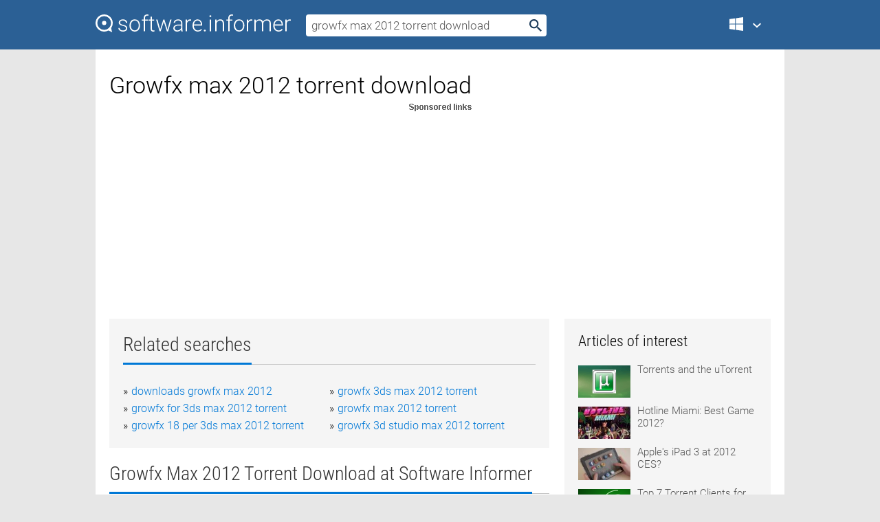

--- FILE ---
content_type: text/html; charset=utf-8
request_url: https://softwaretopic.informer.com/growfx-max-2012-torrent-download/
body_size: 9489
content:
<!DOCTYPE html>
<html lang="en">
<head>
    <meta charset="UTF-8" />
    <title>Growfx max 2012 torrent Free Download for Windows</title>
            <meta name="keywords" content="Growfx max 2012 torrent free Download for Windows, Particle Flow Tools for 3ds max 2012, RPC Plug in for Autodesk Max 2012, Phoenix FD for 3ds Max" />
                <meta name="description" content="Free download growfx max 2012 torrent Files at Software Informer. Particle Flow Tools consist of freeware and commercial software." />
        <meta name="viewport" content="width=device-width, initial-scale=1" />
    <link rel="shortcut icon" href="https://software.informer.com/favicon.ico" type="image/x-icon" />
            <link rel="canonical" href="https://softwaretopic.informer.com/growfx-max-2012-torrent-download/"/>
        
    <link rel="preconnect" href="//img.informer.com">
    <link rel="dns-prefetch" href="//img.informer.com">
    <link rel="preconnect" href="//i.informer.com">
    <link rel="dns-prefetch" href="//i.informer.com">
        <link rel="preconnect" href="//www.google-analytics.com">
    <link rel="dns-prefetch" href="//www.google-analytics.com">
    <link rel="preconnect" href="//pagead2.googlesyndication.com">
    <link rel="dns-prefetch" href="//pagead2.googlesyndication.com">
        <link rel="preconnect" href="//hits.informer.com">
    <link rel="dns-prefetch" href="//hits.informer.com">
    <link rel="preload" href="https://img.informer.com/style/fonts/roboto2.ttf" as="font" crossorigin="anonymous">
    <link rel="preload" href="https://img.informer.com/style/fonts/roboto3.ttf" as="font" crossorigin="anonymous">
    <link rel="preload" href="https://img.informer.com/style/fonts/roboto5.ttf" as="font" crossorigin="anonymous">
    <link rel="preload" href="https://img.informer.com/style/fonts/roboto6.ttf" as="font" crossorigin="anonymous">
    <link rel="preload" href="https://img.informer.com/style/fonts/roboto7.ttf" as="font" crossorigin="anonymous"> 

    
    <style>@font-face{font-family:Roboto;font-display:swap;font-style:normal;font-weight:300;src:local('Roboto Light'),local('Roboto-Light'),url(https://img.informer.com/style/fonts/roboto2.ttf) format('truetype')}@font-face{font-family:Roboto;font-display:swap;font-style:normal;font-weight:400;src:local('Roboto'),local('Roboto-Regular'),url(https://img.informer.com/style/fonts/roboto3.ttf) format('truetype')}@font-face{font-family:Roboto;font-display:swap;font-style:normal;font-weight:700;src:local('Roboto Bold'),local('Roboto-Bold'),url(https://img.informer.com/style/fonts/roboto5.ttf) format('truetype')}@font-face{font-family:'Roboto Condensed';font-display:swap;font-style:normal;font-weight:300;src:local('Roboto Condensed Light'),local('RobotoCondensed-Light'),url(https://img.informer.com/style/fonts/roboto6.ttf) format('truetype')}@font-face{font-family:'Roboto Condensed';font-display:swap;font-style:normal;font-weight:400;src:local('Roboto Condensed'),local('RobotoCondensed-Regular'),url(https://img.informer.com/style/fonts/roboto7.ttf) format('truetype')}
body,div,h1,h2,h3,img,li,p,span,ul{padding:0;margin:0}h1,h2,h3{font-weight:300}body img{border:none}li,ul{list-style:none}a,body img,input{outline:none}a{text-decoration:none;color:#0078d6}.container,body{width:100%;box-sizing:border-box}body{height:100%;min-height:100%;min-width:990px;position:relative;font:300 16px "Roboto","Segoe Ui","Helvetica","Ubuntu Regular","Arial",sans-serif;background:#e7e7e7}body>.wrapper_content{background:#fff}body>.wrapper_content .container{padding-left:20px;padding-right:20px}.container{max-width:1010px;margin:auto}.wrapper_content{width:1010px;margin:auto}.header{height:72px;width:100%;min-width:970px;box-sizing:border-box;background-color:#2b6095}.logo{display:block;float:left;width:284px;height:26px;margin-top:21px;margin-left:0}.wrapper_search{margin-left:22px;margin-top:16px;position:relative}.header .wrapper_search{float:left}.wrapper_search input[type=text]{font:17px/32px "Roboto","Segoe Ui","Helvetica","Ubuntu Regular","Arial",sans-serif;border:none;padding:0 46px 0 8px;width:350px;height:32px;color:#5a5a5a!important;display:block;box-sizing:border-box;font-weight:300;margin-top:5px;-o-border-radius:4px;-ms-border-radius:4px;border-radius:4px}.wrapper_search .search_btn{border:none;outline:none;display:block;width:24px;height:24px;position:absolute;top:9px;right:4px;background-color:transparent}.header .right{margin-top:25px;float:right}.wrapper_platform{width:52px;position:relative;float:left;margin-left:28px}.wrapper_platform a:before,.wrapper_platform:before{content:'';display:block;width:24px;height:24px;position:absolute}.wrapper_platform:before{right:0;z-index:5001;top:0}.platform_dropdown a,.wrapper_platform a{position:relative;padding:0 0 0 34px;font-size:18px;color:#39a6ff}.wrapper_platform a:before{left:0;top:-1px}.platform_dropdown,.platforms a.mac:after,.platforms a.windows:after{display:none}.platform_dropdown a{color:#777;display:block;line-height:40px;height:40px;font-size:16px!important}.platform_dropdown a:before{left:12px;top:6px}.header .auth-wrap{position:relative;float:right;margin-left:28px;margin-top:-7px}.header .login_user,.navigation a{display:block;box-sizing:border-box}.header .login_user{overflow:hidden;border-radius:100%;width:36px;height:36px}.header .login_user img{max-width:100%;max-height:100%;border-radius:100%;box-sizing:border-box;width:36px;height:36px}.navigation a{color:#fff;width:100%;height:100%;padding-left:68px;font-size:18px;line-height:40px;position:relative}.navigation a:before,.platforms a:before{content:'';display:block;width:20px;height:20px;position:absolute;left:0;top:0}.platforms{margin-bottom:10px;position:absolute;z-index:50;width:100%;overflow:hidden}.platforms a{background-color:#f5f5f5;border-bottom:1px solid #dce1e5;font-size:18px;padding:14px 0 14px 46px;color:#000;line-height:normal;min-height:48px}.platforms a:before{width:24px;height:24px;left:12px;top:11px}.main_container{margin:auto;padding-top:32px;padding-bottom:30px;min-height:834px}@media all and (max-width:1410px){body:before{display:none}.wrapper_search{margin-left:22px}.wrapper_content{margin:auto;width:1002px}.main_container{margin:auto;min-height:1000px}}@media all and (max-width:1250px){.header{min-width:0}.header .right{padding-right:16px}.header .auth-wrap{margin-left:16px}.wrapper_search input,.wrapper_search input[type=text]{width:370px}.platforms{width:300px;box-shadow:0 0 9px 0 rgba(110,110,110,.34)}.wrapper_content{width:1002px!important;max-width:100%;margin:0 auto}.navigation a{font-size:0;width:114px;height:auto}.platforms a{font-size:18px;width:100%}.main_container{min-height:0;margin:0 auto}}@media all and (max-width:990px){.wrapper_content{width:100%!important}}.adst3{float:right;width:300px;min-height:600px}.title_block{position:relative;margin-bottom:16px}.title_block .headline{color:#333;border-bottom:1px solid #c7c7c7;font:300 28px "Roboto Condensed","Segoe Ui","Helvetica Neue","Ubuntu","Roboto","Arial","Helvetica",sans-serif}.title_block .headline>span{display:inline-block;position:relative;padding-right:16px;padding-bottom:10px}.title_block .headline>span:before{content:'';display:block;width:100%;height:3px;position:absolute;bottom:-1px;left:0;background-color:#0078d6}.title_block h3,h1{display:inline-block}.stars,h1{overflow:hidden}h1{line-height:45px;white-space:normal;text-overflow:ellipsis;max-width:100%;font-size:34px;margin-top:0}.stars{width:73px;height:12px;margin-bottom:10px;margin-top:4px}.adst3{padding:0;margin:0 0 20px 22px}.top_b{width:100%;margin-bottom:20px;max-height:100px}.wrapper_cnt{width:640px;float:left;margin-bottom:40px}@media all and (max-width:600px){.title_block .headline{font-size:18px;font-weight:400}.title_block .headline>span:before{height:2px}}.title_block h3{font-size:26px}.title_block span{font-size:26px}.rprog_rvw{padding:5px 0 0 46px;font-size:14px}.icon32{float:left;width:32px;height:32px;margin:0 10px 10px 0}.ttl1{margin:0;overflow:hidden;font-size:30px;font-weight:100}.ttl{font:200 22px "Roboto Condensed","Segoe Ui","Helvetica Neue","Ubuntu","Roboto","Arial","Helvetica",sans-serif;padding:20px 0;clear:left}.ttl3{font:300 22px "Roboto Condensed","Segoe Ui","Helvetica Neue","Ubuntu","Roboto","Arial","Helvetica",sans-serif;padding:8px;text-align:center;background-color:#f0f0f0;margin-bottom:20px}.tbl_ttl span{padding-right:15px;color:#ababab;white-space:nowrap}.tbl_ttl span:first-child{white-space:normal}.sub{padding:20px 0}.spnsrd{width:91px;height:13px;display:block;margin:auto;background:url(https://img.informer.com/images/v2/term.png) 0 -130px no-repeat}.tbl_ttl span.stars{display:inline-block;height:11px;width:67px;background:url(https://img.informer.com/images/v2/term.png) no-repeat;padding:0;margin:0 4px 0 0}.tbl_ttl span.stars5{background-position:0 0}.tbl_ttl span.developer{width:11px;background:url(https://img.informer.com/images/v2/term.png) no-repeat -79px -92px}.tbl_ttl span.developer,.tbl_ttl span.license,.tbl_ttl span.user{display:inline-block;height:11px;padding:0}.tbl_ttl span.user{background:url(https://img.informer.com/images/v2/term.png) no-repeat -82px -66px;width:9px}.tbl_ttl span.license{width:10px;background:url(https://img.informer.com/images/v2/term.png) no-repeat -81px -14px}.rltdsrch ul{line-height:1.6;padding-top:10px}.rltdsrch ul li{display:inline-block;width:46%;margin-right:20px;list-style-type:none;white-space:nowrap}.rltdsrch li:before{content:"»";margin-right:5px}.rltdsrch a{text-decoration:none}.search_item{padding:0 0 5px;margin:15px 0 0;clear:both;border-bottom:1px solid #d0d0d0}.search_item:after{display:block;content:'';clear:both}.search_item:last-child{border-bottom:none}.search_item:last-child:after{padding-bottom:10px!important}.pr_info{float:left;max-width:71%}.pr_title{display:inline-block;max-width:440px;position:relative;white-space:nowrap}.pr_title a{font-size:24px;font-weight:100;line-height:32px;display:block;float:left;padding:0;white-space:pre-line}.search_item .pr_dnld{position:relative;width:130px;float:right;margin:10px 0 10px 10px}.prterm_info_a{position:relative;top:0;display:block;width:90px;text-align:center;color:#fff;background-color:#7fba00;font-size:18px;line-height:41px;height:40px;padding:0 20px;-o-border-radius:5px;-ms-border-radius:5px;border-radius:5px}.prog_text_full{font-size:14px;color:#828282}.prog_text_full span{font-weight:400;display:inline-block;background:#ececec;color:#333}.prog_text_full:before{content:'... '}.prog_text_full:after{content:'...'}.pr_icon,.rprog .pr_dnld{float:left;position:relative}.rprog .pr_dnld{float:right;margin-left:4%;margin-right:0;margin-top:0;min-width:91px}.program_item{margin-bottom:20px}.btn_dnld{color:#fff;background-color:#689f38;font-size:14px;line-height:25px;padding:0 32px 0 7px;position:relative;display:block;border-radius:5px;font-weight:400}.btn_dnld:before{content:'';display:block;position:absolute;top:5px;right:8px;width:15px;height:15px}p{margin-bottom:5px}.user_rate{float:left;width:75px;text-align:center;color:#ababab;font-size:14px;margin-top:5px;margin-left:35px}.set_pr_rate{line-height:1;position:relative}.set_pr_rate span{position:absolute;left:75px}.set_pr_rate div{background:url(https://img.informer.com/images/v2/rate.png) 0 0 no-repeat;height:11px;width:67px;display:inline-block;margin-bottom:2px}div.erate5{background-position:0 -217px}.articl img{float:left;margin:3px 10px 10px 0;max-width:76px}.articl div{clear:left;margin-top:0;overflow:hidden}.articl a,.srch_most a{color:#555}.articl div a{padding-bottom:10px;display:block;font-size:15px}.srch_most{line-height:1.5}.srch_most span.srchmost{display:block;height:22px;margin-bottom:14px;width:100%}.block{background:#f5f5f5;padding:20px;margin:0 0 20px}body>.wrapper_content{overflow-x:hidden}.wrapper_platform>a{color:transparent;width:18px;display:inline-block}.menu_button,.search_button{position:absolute;top:50%;margin-top:-16px;padding:5px;width:22px;height:22px;z-index:650;display:none;font-size:0}.menu_button{background:url(//img.informer.com/images/v2/menu_sprite.png) no-repeat -22px -74px;left:10px}.search_button{right:10px}@media all and (max-width:1250px) and (min-width:997px){.header{z-index:100}.navigation a{font-size:15px;width:auto}.navigation>a{font-size:0}.platforms{box-shadow:none}}@media all and (max-width:1027px){body{min-width:320px}}@media only screen and (max-width:996px){.adapt3 .logo img,.header .right,.header .wrapper_search{display:none}.menu_button,.search_button{display:block}.header{background-color:#003a68;height:56px;position:relative}.logo{display:block;position:absolute;margin:17px 0 0 -109px;left:50%;right:0;height:20px;width:218px}.adapt3 .logo .logo_m{height:56px;margin-top:-18px}header .right_overlay{display:none;position:fixed;margin-left:246px;top:0;bottom:0;width:1000px;background-color:rgba(0,0,0,.7);z-index:1000}.navigation a{font-size:15px;width:auto;color:#333}.platforms{width:100%;box-shadow:none}.header .auth-wrap{float:none;margin:0;background-color:#003a68;height:56px;padding:10px 18px;box-sizing:border-box}.header .login_user{float:left;margin-right:10px}.wrapper_platform{position:absolute;top:178px;margin:0;left:0;right:0;float:none;width:auto}.wrapper_platform.for_mobiles .platform_dropdown{display:block!important;width:100%;position:absolute;top:-122px;left:0;z-index:5000;box-sizing:border-box}.wrapper_platform.for_mobiles .windows:first-child{display:none}.platforms a,.wrapper_platform a,.wrapper_platform>a{font-size:16px!important;line-height:inherit;height:auto;color:#333;padding:10px 18px 10px 72px;display:block;text-decoration:none;min-height:0;background-color:#fff}.platforms a{border-bottom:none}.navigation a:before,.platforms a:before{content:'';display:block;width:24px;height:24px;position:absolute;left:18px;top:50%;margin-top:-12px}.wrapper_platform:before{display:none}.wrapper_platform a:before{left:18px;top:50%;margin-top:-12px}.wrapper_content{width:100%;margin:0}.container{max-width:none}.main_container{padding:20px 15px}.wrapper_cnt.wrapper_cnt{width:100%;float:none}body.adapt3 .adst3{padding:0;width:100%;min-height:inherit;margin:auto auto 35px}}@media all and (max-width:600px){.aa-300{width:100%;max-height:250px}.main_container{padding:10px}h1{font-size:18px;line-height:24px;font-weight:400}}@media only screen and (max-width:424px){.logo{width:194px;margin:19px 0 0 -97px}.adapt3 .logo .logo_m{margin-top:-20px}}</style></head>
<body class="adapt3 main3">

<header>
<div class="header" id="top">
    <div class="wrapper_content">
        <a href="javascript:void(0)" class="menu_button">Menu</a>
        <a href="https://softwaretopic.informer.com/" class="logo"
            title="Software downloads and reviews">
            <img src="https://img.informer.com/images/v3/logo_si_white.svg" alt="Software Informer"/>
            <div class="logo_m"></div>
        </a>
        <div class="wrapper_search">
                        <form onsubmit="if(this.search.value==='growfx max 2012 torrent download' || this.search.value.replace(/\s/g, '')==='')
                {alert('Please type in your search query');return false;}
                this.go.disabled=true; this.go.className='search_btn search_btn2';" id="search_form"
                action="https://software.informer.com/search/" method="get" accept-charset="utf-8" class="searchform">
                <input type="text" name="search" size="18" maxlength="256" id="search_inp"
                        onfocus="this.setAttribute('autocomplete','off');if(this.value=='growfx max 2012 torrent download')
                        {this.value=''; this.style.color='#000'}"
                        onblur="if(this.value==='') {this.value='growfx max 2012 torrent download'; this.style.color='#999';}"
                        onkeyup="ajax_showOptions(this,'',event);"
                        style="color:#999"
                        value="growfx max 2012 torrent download" />
                <input type="submit" class="search_btn" name="go" value="&nbsp;" id="go"/>
            </form>
        </div>
        <div class="right">
            <div class="wrapper_platform navigation for_mobiles" onclick="show_cat()">
                <a href="javascript:void(0);" class="windows">Windows</a>
                <div class="platform_dropdown platforms" style="display:none;">
                <nav>
                    <a href="https://macdownload.informer.com/" class="mac">Mac</a>
                    <a href="https://software.informer.com/" class="windows">Windows</a>
                </nav>
                </div>
            </div>
            <div id="auth-block" class="auth-wrap"></div>
        </div>

        <a href="javascript:void(0);" onclick="wrpr_search()" class="search_button">Search</a>
    </div>
</div>

<div class="right_overlay" onclick="um_hide()"></div>

</header>


<div class="wrapper_content with_line">
    <div class="container main_container">

                <script>
            var img = new Image(1,1);
            img.src = "https://softwaretopic.informer.com/ajax/log_hit2.php?f=&r=" + Math.round(100000 * Math.random());
        </script>
        
        <div class="ttl1">
    <h1 class="h1">Growfx max 2012 torrent download</h1>
</div>

    <span class="spnsrd"></span>
<div class="top_b">
    <script async src="//pagead2.googlesyndication.com/pagead/js/adsbygoogle.js"></script>
<!-- Softwaretopic / Leaderboard (970x90) ATF -->
<ins class="adsbygoogle"
    style="display:block"
    data-ad-client="ca-pub-4821006852914359"
    data-ad-slot="5514242228"
    data-ad-format="auto"
    ></ins>
<script>
 (adsbygoogle = window.adsbygoogle || []).push({});
</script>
</div>

<div class="wrapper_cnt">
        <div class="rltdsrch block a_black">
        <div class="title_block">
            <div class="headline"><div><h3>Related searches</h3></div></div>
        </div>
        <ul>
                            <li><a href="/downloads-growfx-max-2012/">downloads growfx max 2012</a></li>
                            <li><a href="/growfx-3ds-max-2012-torrent/">growfx 3ds max 2012 torrent</a></li>
                            <li><a href="/growfx-for-3ds-max-2012-torrent/">growfx for 3ds max 2012 torrent</a></li>
                            <li><a href="/growfx-max-2012-torrent/">growfx max 2012 torrent</a></li>
                            <li><a href="/growfx-18-per-3ds-max-2012-torrent/">growfx 18 per 3ds max 2012 torrent</a></li>
                            <li><a href="/growfx-3d-studio-max-2012-torrent/">growfx 3d studio max 2012 torrent</a></li>
                    </ul>
    </div>
    
    <div class="title_block">
        <div class="headline"><div><h3>Growfx Max 2012 Torrent Download</h3> at Software Informer</div></div>
    </div>
    <div id="search_r">
            <!-- search_rn -->
                    <div class="search_item">
                <div class="pr_icon">
                                            <img src="https://img.informer.com/images/default_icon/default_32_4.png" class="icon32" alt="Particle Flow Tools for 3ds max 2012"/>
                                    </div>
                <div class="pr_info">
                    <div class="pr_title">
                        <a href="https://particle-flow-tools-for-3ds-max-2012.software.informer.com/" title="Particle Flow Tools for 3ds max 2012 1.074">Particle Flow Tools for 3ds max 2012 1.074</a>
                                                    <span class="free">Free</span>
                                            </div>
                    <p class="prog_text">Particle Flow Tools is a set of operators and other software tools.</p>
                    <p class="prog_text_full">Particle Flow Tools consist of freeware and commercial software. The commercial software is  </p>                </div>
                    <div class="user_rate">
                        <div class="set_pr_rate">
                            <div class="erate4" title="3 votes"></div><span>3</span>
                                                    </div>
                    </div>
                                    <div class="pr_dnld">
                        <a target="_blank" class="prterm_info_a" href="https://particle-flow-tools-for-3ds-max-2012.software.informer.com/">Download</a>
                    </div>
                
            </div>
            </div>
            <span class="spnsrd"></span>
        <div class="aa-300" style="margin: 0 0 25px 0; padding: 0; text-align: center;">
        <script async src="//pagead2.googlesyndication.com/pagead/js/adsbygoogle.js"></script>
<!-- Softwaretopic / Leaderboard #2 (468x60) ATF -->
<ins class="adsbygoogle"
    style="display:block"
    data-ad-client="ca-pub-4821006852914359"
    data-ad-slot="8247382627"
    data-ad-format="auto"
    ></ins>
<script>
    (adsbygoogle = window.adsbygoogle || []).push({});
</script>
    </div>

    <div class="tbl_ttl clearfix">
            <!-- search_rn -->
        			<div class="program_item">
							<img src="https://img.informer.com/images/default_icon/default_32_0.png" class="icon32" alt="RPC Plug-in for Autodesk Max 2012"/>
			
			<div class="rprog">
				<h2 class="rprog">
					<a href="https://rpc-plug-in-for-autodesk-max-2012-32-bit.software.informer.com/" title="RPC Plug-in for Autodesk Max 2012 3.18.2">RPC Plug-in for Autodesk Max 2012 3.18.2</a>
				</h2>
									<div class="pr_dnld">
						<a target="_blank" class="btn_dnld" href="https://rpc-plug-in-for-autodesk-max-2012-32-bit.software.informer.com/">Download</a>
					</div>
							</div>
			<div class="rprog_rvw">
													<span><span class="developer"></span>&nbsp;ArchVision, Inc.</span>
													<span><span class="user"></span>&nbsp;59</span>
				
									<span><span class="license"></span>&nbsp;Freeware</span>
											</div>
			<div style="padding:5px 0 5px 46px;">This plug-in is installed with the help of ArchVision Dashboard.</div>
           </div>
        			<div class="program_item">
							<img src="https://img.informer.com/images/default_icon/default_32_5.png" class="icon32" alt="Phoenix FD for 3ds Max 2012 for x86"/>
			
			<div class="rprog">
				<h2 class="rprog">
					<a href="https://phoenix-fd-for-3ds-max-2012-for-x86.software.informer.com/" title="Phoenix FD for 3ds Max 2012 for x86 2.00">Phoenix FD for 3ds Max 2012 for x86 2.00</a>
				</h2>
									<div class="pr_dnld">
						<a target="_blank" class="btn_dnld" href="https://phoenix-fd-for-3ds-max-2012-for-x86.software.informer.com/">Download</a>
					</div>
							</div>
			<div class="rprog_rvw">
									<span>
						<span title="3.5" class="stars stars4"></span> 2					</span>
													<span><span class="developer"></span>&nbsp;Chaos Software Ltd</span>
													<span><span class="user"></span>&nbsp;1</span>
				
									<span><span class="license"></span>&nbsp;Demo</span>
											</div>
			<div style="padding:5px 0 5px 46px;">It's a 3DS Max plugin for simulation and rendering of gaseous fluids.</div>
           </div>
            </div>            <div style="padding:0 0 20px 46px;">
            <a href="#nonreviewed">See non-reviewed growfx max 2012 torrent download software</a>
        </div>
        <div class="space2"> </div>

    <div class="ttl3">
        More Growfx Max 2012 Torrent Download    </div>
    <div class="space2"> </div>

    <div class="title_block">
        <div class="headline"><div>Growfx Max 2012 Torrent Download in introduction</div></div>
    </div>
        <div class="tbl_ttl clearfix">
            <!-- search_rn -->
        			<div class="program_item">
							<img src="https://img.informer.com/images/default_icon/default_32_0.png" class="icon32" alt="GrowFX for 3ds Max 2014"/>
			
			<div class="rprog">
				<h2 class="rprog">
					<a href="https://growfx-for-3dsmax2014-64-bit.software.informer.com/" title="GrowFX for 3ds Max 2014 1.9.8">GrowFX for 3ds Max 2014 1.9.8</a>
				</h2>
									<div class="pr_dnld">
						<a target="_blank" class="btn_dnld" href="https://growfx-for-3dsmax2014-64-bit.software.informer.com/">Download</a>
					</div>
							</div>
			<div class="rprog_rvw">
									<span>
						<span title="3" class="stars stars3"></span> 1					</span>
													<span><span class="developer"></span>&nbsp;Exlevel</span>
													<span><span class="user"></span>&nbsp;35</span>
				
									<span><span class="license"></span>&nbsp;Shareware</span>
											</div>
			<div style="padding:5px 0 5px 46px;">It is a plugin that allows you to build any plants and trees in 3ds Max 2014.</div>
           </div>
        			<div class="program_item">
							<img src="https://img.informer.com/images/default_icon/default_32_5.png" class="icon32" alt="GrowFX"/>
			
			<div class="rprog">
				<h2 class="rprog">
					<a href="https://growfx-for-3dsmax2009-32-bit.software.informer.com/" title="GrowFX 1.9.9">GrowFX 1.9.9</a>
				</h2>
									<div class="pr_dnld">
						<a target="_blank" class="btn_dnld" href="https://growfx-for-3dsmax2009-32-bit.software.informer.com/">Download</a>
					</div>
							</div>
			<div class="rprog_rvw">
									<span>
						<span title="5" class="stars stars5"></span> 29					</span>
													<span><span class="developer"></span>&nbsp;Exlevel</span>
													<span><span class="user"></span>&nbsp;13</span>
				
									<span><span class="license"></span>&nbsp;Shareware</span>
											</div>
			<div style="padding:5px 0 5px 46px;">GrowFX is a plug-in for Autodesk 3ds Max, allowing you to build any plants.</div>
           </div>
        			<div class="program_item">
							<img src="https://img.informer.com/images/default_icon/default_32_1.png" class="icon32" alt="GrowFX for 3dsMax2010 32-bit"/>
			
			<div class="rprog">
				<h2 class="rprog">
					<a href="https://growfx-for-3dsmax2010-32-bit.software.informer.com/" title="GrowFX for 3dsMax2010 32-bit 1.5">GrowFX for 3dsMax2010 32-bit 1.5</a>
				</h2>
									<div class="pr_dnld">
						<a target="_blank" class="btn_dnld" href="https://growfx-for-3dsmax2010-32-bit.software.informer.com/">Download</a>
					</div>
							</div>
			<div class="rprog_rvw">
									<span>
						<span title="5" class="stars stars5"></span> 1					</span>
													<span><span class="developer"></span>&nbsp;Exlevel</span>
													<span><span class="user"></span>&nbsp;3</span>
				
									<span><span class="license"></span>&nbsp;Shareware</span>
											</div>
			<div style="padding:5px 0 5px 46px;">GrowFX is fully compatible with 3ds Max®. All parameters can be animated.</div>
           </div>
        			<div class="program_item">
							<img src="https://img.informer.com/icons/png/32/4492/4492211.png" class="icon32" alt="FinalTorrent"/>
			
			<div class="rprog">
				<h2 class="rprog">
					<a href="https://finaltorrent.informer.com/" title="FinalTorrent 2015.15.1.4">FinalTorrent 2015.15.1.4</a>
				</h2>
									<div class="pr_dnld">
						<a target="_blank" class="btn_dnld" href="https://finaltorrent.informer.com/">Download</a>
					</div>
							</div>
			<div class="rprog_rvw">
									<span>
						<span title="4.4" class="stars stars4"></span> 29					</span>
													<span><span class="developer"></span>&nbsp;Bitberry Software</span>
													<span><span class="user"></span>&nbsp;12,713</span>
				
									<span><span class="license"></span>&nbsp;Freeware</span>
											</div>
			<div style="padding:5px 0 5px 46px;">FinalTorrent is a free-to-use torrent client for Windows OS.</div>
           </div>
        			<div class="program_item">
							<img src="https://img.informer.com/images/default_icon/default_32_0.png" class="icon32" alt="SolidRocks LITE for Max 2010-2012"/>
			
			<div class="rprog">
				<h2 class="rprog">
					<a href="https://solidrocks-lite-for-max-2010-20121.software.informer.com/" title="SolidRocks LITE for Max 2010-2012 2.0.5">SolidRocks LITE for Max 2010-2012 2.0.5</a>
				</h2>
									<div class="pr_dnld">
						<a target="_blank" class="btn_dnld" href="https://solidrocks-lite-for-max-2010-20121.software.informer.com/">Download</a>
					</div>
							</div>
			<div class="rprog_rvw">
													<span><span class="developer"></span>&nbsp;E.I Subburb</span>
													<span><span class="user"></span>&nbsp;12</span>
				
									<span><span class="license"></span>&nbsp;Freeware</span>
											</div>
			<div style="padding:5px 0 5px 46px;">Automates the complex setup of V-Ray in 3D Max 2010-2012.</div>
           </div>
            </div>
            <div class="title_block">
            <div class="headline"><div>Additional titles, containing growfx max 2012 torrent download</div></div>
        </div>
        <div class="tbl_ttl clearfix">
            <!-- search_rn -->
        			<div class="program_item">
							<img src="https://img.informer.com/icons/png/32/311/311177.png" class="icon32" alt="Flash! Torrent"/>
			
			<div class="rprog">
				<h2 class="rprog">
					<a href="https://flash-torrent.software.informer.com/" title="Flash! Torrent 1.4.2.609">Flash! Torrent 1.4.2.609</a>
				</h2>
									<div class="pr_dnld">
						<a target="_blank" class="btn_dnld" href="https://flash-torrent.software.informer.com/">Download</a>
					</div>
							</div>
			<div class="rprog_rvw">
									<span>
						<span title="3.6" class="stars stars4"></span> 7					</span>
													<span><span class="developer"></span>&nbsp;Waninkoko</span>
													<span><span class="user"></span>&nbsp;74</span>
				
									<span><span class="license"></span>&nbsp;Open source</span>
											</div>
			<div style="padding:5px 0 5px 46px;">Flash! Torrent is a torrent client based on burst!</div>
           </div>
        			<div class="program_item">
							<img src="https://img.informer.com/images/default_icon/default_32_1.png" class="icon32" alt="Torrent Junction"/>
			
			<div class="rprog">
				<h2 class="rprog">
					<a href="https://torrent-junction.software.informer.com/" title="Torrent Junction 1.0">Torrent Junction 1.0</a>
				</h2>
									<div class="pr_dnld">
						<a target="_blank" class="btn_dnld" href="https://torrent-junction.software.informer.com/">Download</a>
					</div>
							</div>
			<div class="rprog_rvw">
									<span>
						<span title="5" class="stars stars5"></span> 1					</span>
													<span><span class="developer"></span>&nbsp;justvb</span>
													<span><span class="user"></span>&nbsp;39</span>
				
									<span><span class="license"></span>&nbsp;Freeware</span>
											</div>
			<div style="padding:5px 0 5px 46px;">Torrent Junction is a software which lets you quickly search bit torrent sites.</div>
           </div>
        			<div class="program_item">
							<img src="https://img.informer.com/icons/png/32/2834/2834012.png" class="icon32" alt="TorrentBitch"/>
			
			<div class="rprog">
				<h2 class="rprog">
					<a href="https://torrentbitch.software.informer.com/" title="TorrentBitch 1.1">TorrentBitch 1.1</a>
				</h2>
									<div class="pr_dnld">
						<a target="_blank" class="btn_dnld" href="https://torrentbitch.software.informer.com/">Download</a>
					</div>
							</div>
			<div class="rprog_rvw">
									<span>
						<span title="3.9" class="stars stars4"></span> 24					</span>
													<span><span class="developer"></span>&nbsp;TorrentBitch.com</span>
													<span><span class="user"></span>&nbsp;730</span>
				
									<span><span class="license"></span>&nbsp;Freeware</span>
											</div>
			<div style="padding:5px 0 5px 46px;">Torrent Bitch boasts to be one of the Fastest Free Torrent Downloader.</div>
           </div>
        			<div class="program_item">
							<img src="https://img.informer.com/images/default_icon/default_32_3.png" class="icon32" alt="IRC Auto Downloader"/>
			
			<div class="rprog">
				<h2 class="rprog">
					<a href="https://irc-auto-downloader.software.informer.com/" title="IRC Auto Downloader 2.12">IRC Auto Downloader 2.12</a>
				</h2>
									<div class="pr_dnld">
						<a target="_blank" class="btn_dnld" href="https://irc-auto-downloader.software.informer.com/">Download</a>
					</div>
							</div>
			<div class="rprog_rvw">
													<span><span class="developer"></span>&nbsp;David Nilsson</span>
													<span><span class="user"></span>&nbsp;1</span>
				
									<span><span class="license"></span>&nbsp;Open source</span>
											</div>
			<div style="padding:5px 0 5px 46px;">Monitors torrent IRC downloads torrent files based on a user-defined filter.</div>
           </div>
        			<div class="program_item">
							<img src="https://img.informer.com/icons/png/32/3289/3289082.png" class="icon32" alt="Torrent Fake Download Upload Software"/>
			
			<div class="rprog">
				<h2 class="rprog">
					<a href="https://torrent-fake-download-upload-software.software.informer.com/" title="Torrent Fake Download Upload Software 1.0">Torrent Fake Download Upload Software 1.0</a>
				</h2>
									<div class="pr_dnld">
						<a target="_blank" class="btn_dnld" href="https://torrent-fake-download-upload-software.software.informer.com/">Download</a>
					</div>
							</div>
			<div class="rprog_rvw">
									<span>
						<span title="3.4" class="stars stars3"></span> 7					</span>
													<span><span class="developer"></span>&nbsp;Tricolici</span>
													<span><span class="user"></span>&nbsp;55</span>
				
									<span><span class="license"></span>&nbsp;Freeware</span>
											</div>
			<div style="padding:5px 0 5px 46px;">Torrent Fake Download Upload Software is a free software to fake torrent rating.</div>
           </div>
        			<div class="program_item">
							<img src="https://img.informer.com/icons/png/32/3639/3639575.png" class="icon32" alt="FreeTorrentViewer Module"/>
			
			<div class="rprog">
				<h2 class="rprog">
					<a href="https://freetorrentviewer-module.software.informer.com/" title="FreeTorrentViewer Module 1.0.1.1">FreeTorrentViewer Module 1.0.1.1</a>
				</h2>
									<div class="pr_dnld">
						<a target="_blank" class="btn_dnld" href="https://freetorrentviewer-module.software.informer.com/">Download</a>
					</div>
							</div>
			<div class="rprog_rvw">
									<span>
						<span title="4.3" class="stars stars4"></span> 4					</span>
													<span><span class="developer"></span>&nbsp;Free Torrent Viewer</span>
													<span><span class="user"></span>&nbsp;4,964</span>
				
									<span><span class="license"></span>&nbsp;Freeware</span>
											</div>
			<div style="padding:5px 0 5px 46px;">Torrent Viewer is simply the best torrent client ever to be created.</div>
           </div>
        			<div class="program_item">
							<img src="https://img.informer.com/icons/png/32/4578/4578939.png" class="icon32" alt="Torrent Opener"/>
			
			<div class="rprog">
				<h2 class="rprog">
					<a href="https://torrent-opener.software.informer.com/" title="Torrent Opener 1.3">Torrent Opener 1.3</a>
				</h2>
									<div class="pr_dnld">
						<a target="_blank" class="btn_dnld" href="https://torrent-opener.software.informer.com/">Download</a>
					</div>
							</div>
			<div class="rprog_rvw">
									<span>
						<span title="4.3" class="stars stars4"></span> 11					</span>
													<span><span class="developer"></span>&nbsp;TorrentOpener</span>
													<span><span class="user"></span>&nbsp;394</span>
				
									<span><span class="license"></span>&nbsp;Freeware</span>
											</div>
			<div style="padding:5px 0 5px 46px;">Torrent Opener is a simple torrent file viewer and downloader.</div>
           </div>
        			<div class="program_item">
							<img src="https://img.informer.com/icons/png/32/6003/6003571.png" class="icon32" alt="Ultra Torrent Downloader Free"/>
			
			<div class="rprog">
				<h2 class="rprog">
					<a href="https://ultra-torrent-downloader-free.software.informer.com/" title="Ultra Torrent Downloader Free 10.1.1">Ultra Torrent Downloader Free 10.1.1</a>
				</h2>
									<div class="pr_dnld">
						<a target="_blank" class="btn_dnld" href="https://ultra-torrent-downloader-free.software.informer.com/">Download</a>
					</div>
							</div>
			<div class="rprog_rvw">
									<span>
						<span title="5" class="stars stars5"></span> 1					</span>
													<span><span class="developer"></span>&nbsp;EliteShare, Inc.</span>
													<span><span class="user"></span>&nbsp;36</span>
				
									<span><span class="license"></span>&nbsp;Freeware</span>
											</div>
			<div style="padding:5px 0 5px 46px;">Puts torrent file sharing in a new light by downloading various torrent files.</div>
           </div>
        			<div class="program_item">
							<img src="https://img.informer.com/images/default_icon/default_32_4.png" class="icon32" alt="GrowFX for 3dsMax2012 32-bit"/>
			
			<div class="rprog">
				<h2 class="rprog">
					<a href="https://growfx-for-3dsmax2012-32-bit.software.informer.com/" title="GrowFX for 3dsMax2012 32-bit 1.7.0">GrowFX for 3dsMax2012 32-bit 1.7.0</a>
				</h2>
									<div class="pr_dnld">
						<a target="_blank" class="btn_dnld" href="https://growfx-for-3dsmax2012-32-bit.software.informer.com/">Download</a>
					</div>
							</div>
			<div class="rprog_rvw">
													<span><span class="developer"></span>&nbsp;Exlevel</span>
													<span><span class="user"></span>&nbsp;5</span>
				
									<span><span class="license"></span>&nbsp;Shareware</span>
											</div>
			<div style="padding:5px 0 5px 46px;">Exlevel is delighted to offer GrowFX - a new system of modeling for autodesk.</div>
           </div>
            </div>    
            <div class="title_block" id="nonreviewed">
            <div class="headline"><div>Non-reviewed</div></div>
        </div>
        <div class="tbl_ttl clearfix">
            <!-- search_rn -->
        			<div class="program_item">
							<img src="https://img.informer.com/images/default_icon/default_32_0.png" class="icon32" alt="AutoCAD Civil 3D 2012 32 Bit Object Enabler on Autodesk 3ds Max 2012 32-bit - English - Language Neutral"/>
			
			<div class="rprog">
				<h2 class="rprog">
					<a href="https://autocad-civil-3d-2012-32-bit-object-enab26.software.informer.com/" title="AutoCAD Civil 3D 2012 32 Bit Object Enabler on Autodesk 3ds Max 2012 32-bit - English - Language Neutral ">AutoCAD Civil 3D 2012 32 Bit Object Enabler on Autodesk 3ds Max 2012 32-bit - English - Language Neutral </a>
				</h2>
									<div class="pr_dnld">
						<a target="_blank" class="btn_dnld" href="https://autocad-civil-3d-2012-32-bit-object-enab26.software.informer.com/">Download</a>
					</div>
							</div>
			<div class="rprog_rvw">
													<span><span class="developer"></span>&nbsp;Autodesk, Inc.</span>
													<span><span class="user"></span>&nbsp;1</span>
				
											</div>
			
           </div>
        			<div class="program_item">
							<img src="https://img.informer.com/images/default_icon/default_32_5.png" class="icon32" alt="finalToon SP3 for Max 2012"/>
			
			<div class="rprog">
				<h2 class="rprog">
					<a href="https://finaltoon-sp3-for-max-2012.software.informer.com/" title="finalToon SP3 for Max 2012 3.5.3">finalToon SP3 for Max 2012 3.5.3</a>
				</h2>
									<div class="pr_dnld">
						<a target="_blank" class="btn_dnld" href="https://finaltoon-sp3-for-max-2012.software.informer.com/">Download</a>
					</div>
							</div>
			<div class="rprog_rvw">
													<span><span class="developer"></span>&nbsp;cebas VISUAL TECHNOLOGY Inc.</span>
								
											</div>
			
           </div>
        			<div class="program_item">
							<img src="https://img.informer.com/icons/png/32/3076/3076779.png" class="icon32" alt="Particle Flow Tools for 3ds max 2012 (64-bit)"/>
			
			<div class="rprog">
				<h2 class="rprog">
					<a href="https://particle-flow-tools-for-3ds-max-2012-64.software.informer.com/" title="Particle Flow Tools for 3ds max 2012 (64-bit) ">Particle Flow Tools for 3ds max 2012 (64-bit) </a>
				</h2>
									<div class="pr_dnld">
						<a target="_blank" class="btn_dnld" href="https://particle-flow-tools-for-3ds-max-2012-64.software.informer.com/">Download</a>
					</div>
							</div>
			<div class="rprog_rvw">
													<span><span class="developer"></span>&nbsp;Orbaz Technologies, Inc.</span>
													<span><span class="user"></span>&nbsp;3</span>
				
											</div>
			
           </div>
            </div>    
</div>

                <div class="adst3">
                            <div class="articl block">
    <div class="ttl sub" style="padding-top:0;">
       Articles of interest
    </div>
        <div>
        <a href="https://software.informer.com/Stories/torrents_and_the_utorrent.html">
            <img src="https://img.informer.com/articles_uploads/369092a89af912730599bfc0fdb8b5f8-76x47.png" alt="Torrents and the uTorrent" width="76">
            <span>Torrents and the uTorrent</span>
        </a>
    </div>
        <div>
        <a href="https://software.informer.com/Stories/hotline-miami-best-game-2012.html">
            <img src="https://img.informer.com/articles_uploads/2012/12/Hotline-Miami-Vita-76x47.jpg" alt="Hotline Miami: Best Game 2012?" width="76">
            <span>Hotline Miami: Best Game 2012?</span>
        </a>
    </div>
        <div>
        <a href="https://software.informer.com/Stories/apple_s_ipad_3_at_2012_ces.html">
            <img src="https://img.informer.com/articles_uploads/2012/01/92a381e05590c24f4093b6ea84545b23-87x54.jpg" alt="Apple's iPad 3 at 2012 CES?" width="76">
            <span>Apple's iPad 3 at 2012 CES?</span>
        </a>
    </div>
        <div>
        <a href="https://software.informer.com/Stories/top-7-torrent-clients-for-windows.html">
            <img src="https://img.informer.com/articles_uploads/2/2176/thumb/Main-76x.png" alt="Top 7 Torrent Clients for Windows" width="76">
            <span>Top 7 Torrent Clients for Windows</span>
        </a>
    </div>
        <div>
        <a href="https://software.informer.com/Stories/ai-detox-why-more-users-are-turning-smart-features-off-in-2026.html">
            <img src="https://img.informer.com/articles_uploads/5/5127/thumb/AI%20Detox%20Why%20More%20Users%20Are%20Turning%20Smart%20Features%20Off%20in%202026-76x.png" alt="AI Detox: Why More Users Are Turning Smart Features Off in 2026" width="76">
            <span>AI Detox: Why More Users Are Turning Smart Features Off in 2026</span>
        </a>
    </div>
        <div class="clear"></div>
    <a class="all" href="https://software.informer.com/Stories/"><i>›</i> All articles</a>
</div>                                        
<div class="srch_most block" id="most_recent">
    <span class="clmn_h srchmost"></span>
    <div><span>&raquo;</span>&nbsp;<a href="https://softwaretopic.informer.com/free-download-opera-mail-for-mobile/">free download opera mail for mobile</a>
</div><div><span>&raquo;</span>&nbsp;<a href="https://softwaretopic.informer.com/chess-engine-design-uml/">chess engine design uml</a>
</div><div><span>&raquo;</span>&nbsp;<a href="https://softwaretopic.informer.com/infinity-ward-bildschirmschoner/">infinity ward bildschirmschoner</a>
</div><div><span>&raquo;</span>&nbsp;<a href="https://softwaretopic.informer.com/comet-download-micro-flight/">comet download micro flight</a>
</div><div><span>&raquo;</span>&nbsp;<a href="https://softwaretopic.informer.com/automatic-worldwide-ping-test/">automatic worldwide ping test</a>
</div><div><span>&raquo;</span>&nbsp;<a href="https://softwaretopic.informer.com/passage-3-shareware/">passage 3 shareware</a>
</div><div><span>&raquo;</span>&nbsp;<a href="https://softwaretopic.informer.com/lego-universe-download-deutsch/">lego universe download deutsch</a>
</div><div><span>&raquo;</span>&nbsp;<a href="https://softwaretopic.informer.com/download-fb-birthday-game/">download fb birthday game</a>
</div><div><span>&raquo;</span>&nbsp;<a href="https://softwaretopic.informer.com/free-relationship-clipart/">free relationship clipart</a>
</div><div><span>&raquo;</span>&nbsp;<a href="https://softwaretopic.informer.com/tracking-image-mathematica/">tracking image mathematica</a>
</div><div><span>&raquo;</span>&nbsp;<a href="https://softwaretopic.informer.com/chrome-double-quote/">chrome double quote</a>
</div><div><span>&raquo;</span>&nbsp;<a href="https://softwaretopic.informer.com/galaxy-s2-message-reminder/">galaxy s2 message reminder</a>
</div></div>                        <div class="dnld_client">
                <a href="https://files.informer.com/siinst.exe"><img src="https://img.informer.com/images/v2/btndownloadsi.png"
                    alt="Download Software Informer Client" width="300" height="118"></a>
            </div>
        </div>
        
    </div>
</div>


<footer id="footer">
        <div class="footer_content">
            <div class="footer_items_wrap">

                <div class="footer_item">
                        <p>About us</p>
                        <ul>
                                <li><a href="https://software.informer.com/about.html">Who we are</a></li>
                                <li><a href="https://news.software.informer.com/">News</a></li>
                                <li><a href="https://software.informer.com/privacy.html">Terms</a></li>
                                <li><a href="https://www.informer.com/privacy-policy/">Privacy policy</a></li>
                                <li><a href="https://www.informer.com/cookie-policy/">Cookie policy</a></li>
                        </ul>
                </div>

                <div class="footer_item footer_item2">
                        <p>Users</p>
                        <ul>
                                <li><a href="https://users.software.informer.com/">Members</a></li>
                                <li><a href="https://software.informer.com/forum/">Forum</a></li>
                                <li><a href="https://software.informer.com/help.html">FAQ</a></li>
                                <li><a href="https://support.informer.com/?start&win">Feedback &amp; support</a></li>
                        </ul>
                </div>

                <div class="footer_item">
                        <p>Developers</p>
                        <ul>
                                <li><a href="https://software.informer.com/advertising.html">Advertising</a></li>
                                <li><a href="https://software.informer.com/partners.php">General information</a></li>
                                <li><a href="https://software.informer.com/partners.php#9">Submit/Update program</a></li>
                                <li><a href="https://software.informer.com/dmca.php">DMCA</a></li>
                        </ul>
                </div>

                <div class="footer_item footer_item2">
                        <p>Software</p>
                        <ul>
                                <li><a href="https://answers.informer.com/">Answers</a></li>
                                <li><a href="https://software.informer.com/software/">Top software</a></li>
                                <li><a href="https://formac.informer.com/">forMac</a></li>
                        </ul>
                </div> 
            </div>

            <div class="copy">
                                <div class="footer_item footer_social">
                    <ul>
                        <li class="fb"><a href="https://www.facebook.com/softwareinformercom/" rel="noopener" target="_blank">FB</a></li>
                        <li class="tw"><a href="https://twitter.com/soft_informer" rel="noopener" target="_blank">Twitter</a></li>
                                            </ul>
                </div>
                
                <div class="copy_text">Copyright &copy; 2026, <a href="https://www.informer.com/">Informer Technologies, Inc.</a></div>
            </div>

        </div>


<script>var design_v4=1</script>

<noscript id="load-styles">
    <link href="https://software.informer.com/style/v3/softwaretopic.min.css" rel="stylesheet" type="text/css"/>
    <link href="https://software.informer.com/style/onexit14.css" rel="stylesheet" type="text/css"/>
</noscript>
<script>var loadStyl=function(){var a=document.getElementById("load-styles"),b=document.createElement("div");b.innerHTML=a.textContent;document.body.appendChild(b);a.parentElement.removeChild(a)},raf=window.requestAnimationFrame||window.mozRequestAnimationFrame||window.webkitRequestAnimationFrame||window.msRequestAnimationFrame;raf?raf(function(){window.setTimeout(loadStyl,0)}):window.addEventListener("load",loadStyl);</script>

<script id="jquery" src="https://i.informer.com/js/jquery.min.js"></script>
<script src="https://i.informer.com/js/jscripts0.js"></script>
<script src="https://i.informer.com/js/adaptive_common2.js"></script>
    <script src="https://softwaretopic.informer.com/js/onexit14.js"></script>

<script async src="https://software.informer.com/js/cache/hilight_software.js?v=70039212"></script>
    <script>
        var urlid = "";
                    var jsparams = "1,50,649,7241,7256,8708";
            </script>
    <script async src="https://i.informer.com/js/footer5.js"></script>


        <script async src="https://www.googletagmanager.com/gtag/js?id=G-207ENHB31P"></script>
    <script>
        window.dataLayer = window.dataLayer || [];
        function gtag(){dataLayer.push(arguments);}
            gtag('js', new Date());
            gtag('config', 'G-207ENHB31P');
                </script>


</footer>

</body>
</html>


--- FILE ---
content_type: text/html; charset=utf-8
request_url: https://www.google.com/recaptcha/api2/aframe
body_size: 269
content:
<!DOCTYPE HTML><html><head><meta http-equiv="content-type" content="text/html; charset=UTF-8"></head><body><script nonce="dU-FAlMIAqQekR2zSyXxTQ">/** Anti-fraud and anti-abuse applications only. See google.com/recaptcha */ try{var clients={'sodar':'https://pagead2.googlesyndication.com/pagead/sodar?'};window.addEventListener("message",function(a){try{if(a.source===window.parent){var b=JSON.parse(a.data);var c=clients[b['id']];if(c){var d=document.createElement('img');d.src=c+b['params']+'&rc='+(localStorage.getItem("rc::a")?sessionStorage.getItem("rc::b"):"");window.document.body.appendChild(d);sessionStorage.setItem("rc::e",parseInt(sessionStorage.getItem("rc::e")||0)+1);localStorage.setItem("rc::h",'1768979831817');}}}catch(b){}});window.parent.postMessage("_grecaptcha_ready", "*");}catch(b){}</script></body></html>